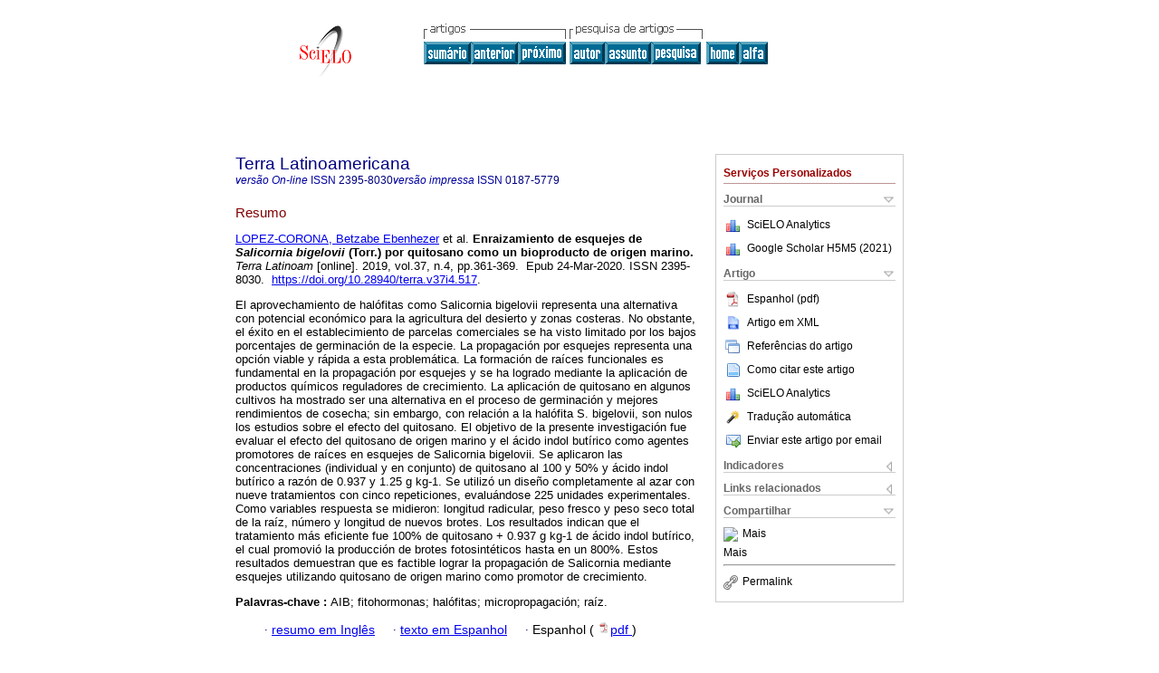

--- FILE ---
content_type: text/html
request_url: https://www.scielo.org.mx/scielo.php?script=sci_abstract&pid=S0187-57792019000400361&lng=pt&nrm=iso&tlng=es
body_size: 18961
content:
<!DOCTYPE html PUBLIC "-//W3C//DTD XHTML 1.0 Transitional//EN" "http://www.w3.org/TR/xhtml1/DTD/xhtml1-transitional.dtd">
<html xmlns="http://www.w3.org/1999/xhtml" xmlns:mml="http://www.w3.org/1998/Math/MathML"><head><meta http-equiv="Content-Type" content="text/html; charset=UTF-8"><title>Enraizamiento de esquejes de Salicornia bigelovii (Torr.) por quitosano como un bioproducto de origen marino</title><meta http-equiv="Pragma" content="no-cache"></meta><meta http-equiv="Expires" content="Mon, 06 Jan 1990 00:00:01 GMT"></meta><meta name="citation_journal_title" content="Terra Latinoamericana"></meta><meta name="citation_publisher" content=""></meta><meta name="citation_title" content="Enraizamiento de esquejes de Salicornia bigelovii (Torr.) por quitosano como un bioproducto de origen marino"></meta><meta name="citation_language" content="es"></meta><meta name="citation_date" content="12/2019"></meta><meta name="citation_volume" content="37"></meta><meta name="citation_issue" content="4"></meta><meta name="citation_issn" content="0187-5779"></meta><meta name="citation_doi" content="10.28940/terra.v37i4.517"></meta><meta name="citation_abstract_html_url" content="http://www.scielo.org.mx/scielo.php?script=sci_abstract&amp;pid=S0187-57792019000400361&amp;lng=pt&amp;nrm=iso&amp;tlng=es"></meta><meta name="citation_fulltext_html_url" content="http://www.scielo.org.mx/scielo.php?script=sci_arttext&amp;pid=S0187-57792019000400361&amp;lng=pt&amp;nrm=iso&amp;tlng=es"></meta><meta name="citation_author" content="López-Corona, Betzabe Ebenhezer"><meta name="citation_author_institution" content="Instituto Tecnológico de Sonora, Ciudad Obregón, Mexico"><meta name="citation_author" content="Mondaca-Fernández, Iram"><meta name="citation_author_institution" content="Instituto Tecnológico de Sonora, Ciudad Obregón, Mexico"><meta name="citation_author" content="Gortáres-Moroyoqui, Pablo"><meta name="citation_author_institution" content="Instituto Tecnológico de Sonora, Ciudad Obregón, Mexico"><meta name="citation_author" content="Meza-Montenegro, María Mercedes"><meta name="citation_author_institution" content="Instituto Tecnológico de Sonora, Ciudad Obregón, Mexico"><meta name="citation_author" content="Balderas-Cortés, José de Jesús"><meta name="citation_author_institution" content="Instituto Tecnológico de Sonora, Ciudad Obregón, Mexico"><meta name="citation_author" content="Ruiz-Alvarado, Cristina"><meta name="citation_author_institution" content="Universidad Autónoma de Baja California, Mexico"><meta name="citation_author" content="Rueda-Puente, Edgar Omar"><meta name="citation_author_institution" content="Universidad de Sonora, Hermosillo, Mexico"><meta name="citation_firstpage" content="361"></meta><meta name="citation_lastpage" content="369"></meta><meta name="citation_id" content="10.28940/terra.v37i4.517"></meta><meta xmlns="" name="citation_pdf_url" language="es" default="true" content="http://www.scielo.org.mx/pdf/tl/v37n4/2395-8030-tl-37-04-361.pdf"><link rel="stylesheet" type="text/css" href="/css/screen/general.css"></link><link rel="stylesheet" type="text/css" href="/css/screen/layout.css"></link><link rel="stylesheet" type="text/css" href="/css/screen/styles.css"></link><link rel="stylesheet" type="text/css" href="/xsl/pmc/v3.0/xml.css"></link><script language="javascript" src="applications/scielo-org/js/jquery-1.4.2.min.js"></script><script language="javascript" src="applications/scielo-org/js/toolbox.js"></script></head><body><div class="container"><div class="top"><div id="issues"></div><TABLE xmlns="" cellSpacing="0" cellPadding="7" width="100%" border="0"><TBODY><TR><TD vAlign="top" width="26%"><P align="center"><A href="http://www.scielo.org.mx/scielo.php?lng=pt"><IMG src="/img/pt/fbpelogp.gif" border="0" alt="SciELO - Scientific Electronic Library Online"></A><BR></P></TD><TD vAlign="top" width="74%"><TABLE><TBODY><TR><TD NoWrap><IMG src="/img/pt/grp1c.gif"> <IMG src="/img/pt/artsrc.gif"><BR><A href="http://www.scielo.org.mx/scielo.php?script=sci_issuetoc&amp;pid=0187-577920190004&amp;lng=pt&amp;nrm=iso"><IMG src="/img/pt/toc.gif" border="0" alt="vol.37 número4"></A><A href="http://www.scielo.org.mx/scielo.php?script=sci_abstract&amp;pid=S0187-57792019000400351&amp;lng=pt&amp;nrm=iso"><IMG src="/img/pt/prev.gif" border="0" alt="Cambios edáficos provocados por el uso de abonos de origen natural en una región cafetalera de Veracruz, México"></A><A href="http://www.scielo.org.mx/scielo.php?script=sci_abstract&amp;pid=S0187-57792019000400371&amp;lng=pt&amp;nrm=iso"><IMG src="/img/pt/next.gif" border="0" alt="Contenido inorgánico de nitrógeno, fósforo y potasio de abonos de origen natural para su uso en agricultura orgánica"></A> <A href="http://www.scielo.org.mx/cgi-bin/wxis.exe/iah/?IsisScript=iah/iah.xis&amp;base=article%5Edtl&amp;index=AU&amp;format=iso.pft&amp;lang=p&amp;limit=0187-5779"><IMG src="/img/pt/author.gif" border="0" alt="índice de autores"></A><A href="http://www.scielo.org.mx/cgi-bin/wxis.exe/iah/?IsisScript=iah/iah.xis&amp;base=article%5Edtl&amp;index=KW&amp;format=iso.pft&amp;lang=p&amp;limit=0187-5779"><IMG src="/img/pt/subject.gif" border="0" alt="índice de assuntos"></A><A href="http://www.scielo.org.mx/cgi-bin/wxis.exe/iah/?IsisScript=iah/iah.xis&amp;base=article%5Edtl&amp;format=iso.pft&amp;lang=p&amp;limit=0187-5779"><IMG src="/img/pt/search.gif" border="0" alt="pesquisa de artigos"></A></TD><TD noWrap valign="bottom"><A href="http://www.scielo.org.mx/scielo.php?script=sci_serial&amp;pid=0187-5779&amp;lng=pt&amp;nrm=iso"><IMG src="/img/pt/home.gif" border="0" alt="Home Page"></A><A href="http://www.scielo.org.mx/scielo.php?script=sci_alphabetic&amp;lng=pt&amp;nrm=iso"><IMG src="/img/pt/alpha.gif" border="0" alt="lista alfabética de periódicos"></A>
              
            </TD></TR></TBODY></TABLE></TD></TR></TBODY></TABLE><BR xmlns=""></div><div class="content"><form xmlns="" name="addToShelf" method="post" action="http://www.scielo.org/applications/scielo-org/services/addArticleToShelf.php" target="mensagem"><input type="hidden" name="PID" value="S0187-57792019000400361"><input type="hidden" name="url" value="http://www.scielo.org.mx/scielo.php?script=sci_arttext%26pid=S0187-57792019000400361%26lng=pt%26nrm=iso%26tlng="></form><form xmlns="" name="citedAlert" method="post" action="http://www.scielo.org/applications/scielo-org/services/citedAlert.php" target="mensagem"><input type="hidden" name="PID" value="S0187-57792019000400361"><input type="hidden" name="url" value="http://www.scielo.org.mx/scielo.php?script=sci_arttext%26pid=S0187-57792019000400361%26lng=pt%26nrm=iso%26tlng="></form><form xmlns="" name="accessAlert" method="post" action="http://www.scielo.org/applications/scielo-org/services/accessAlert.php" target="mensagem"><input type="hidden" name="PID" value="S0187-57792019000400361"><input type="hidden" name="url" value="http://www.scielo.org.mx/scielo.php?script=sci_arttext%26pid=S0187-57792019000400361%26lng=pt%26nrm=iso%26tlng="></form><div xmlns="" id="group"><div id="toolBox"><h2 id="toolsSection">Serviços Personalizados</h2><div class="toolBoxSection"><h2 class="toolBoxSectionh2">Journal</h2></div><div class="box"><ul><li><img src="/img/pt/iconStatistics.gif"><a href="http://analytics.scielo.org/?journal=0187-5779&amp;collection=mex" target="_blank">SciELO Analytics</a></li><li id="google_metrics_link_li" style="display: none;"><img src="/img/pt/iconStatistics.gif"><a id="google_metrics_link" target="_blank">Google Scholar H5M5 (<span id="google_metrics_year"></span>)</a></li></ul><script type="text/javascript"> 
              $(document).ready(function() {
                  var url =  "/google_metrics/get_h5_m5.php?issn=0187-5779&callback=?";
                  $.getJSON(url,  function(data) {
                      $("#google_metrics_year").html(data['year']);
                      $('#google_metrics_link').attr('href', data['url']);
                      $("#google_metrics_link_li").show();
                  });
              });
            </script></div><div class="toolBoxSection"><h2 class="toolBoxSectionh2">Artigo</h2></div><div class="box"><ul><li><a href="/pdf/tl/v37n4/2395-8030-tl-37-04-361.pdf"><img src="/img/en/iconPDFDocument.gif">Espanhol (pdf)
    </a></li><li><a href="http://www.scielo.org.mx/scieloOrg/php/articleXML.php?pid=S0187-57792019000400361&amp;lang=pt" rel="nofollow" target="xml"><img src="/img/pt/iconXMLDocument.gif">Artigo em XML</a></li><li><a href="javascript:%20void(0);" onClick="window.open('http://www.scielo.org.mx/scieloOrg/php/reference.php?pid=S0187-57792019000400361&amp;caller=www.scielo.org.mx&amp;lang=pt','','width=640,height=480,resizable=yes,scrollbars=1,menubar=yes');
                        callUpdateArticleLog('referencias_do_artigo');" rel="nofollow"><img src="/img/pt/iconReferences.gif">Referências do artigo</a></li><li><td valign="middle"><a href="javascript:void(0);" onmouseout="status='';" class="nomodel" style="text-decoration: none;" onclick='OpenArticleInfoWindow ( 780, 450, "http://www.scielo.org.mx/scielo.php?script=sci_isoref&amp;pid=S0187-57792019000400361&amp;lng=pt&amp;tlng=es"); ' rel="nofollow" onmouseover=" status='Como citar este artigo'; return true; "><img border="0" align="middle" src="/img/pt/fulltxt.gif"></a></td><td><a href="javascript:void(0);" onmouseout="status='';" class="nomodel" style="text-decoration: none;" onclick='OpenArticleInfoWindow ( 780, 450, "http://www.scielo.org.mx/scielo.php?script=sci_isoref&amp;pid=S0187-57792019000400361&amp;lng=pt&amp;tlng=es");' rel="nofollow" onmouseover=" status='Como citar este artigo'; return true; ">Como citar este artigo</a></td></li><li><img src="/img/pt/iconStatistics.gif"><a href="http://analytics.scielo.org/?document=S0187-57792019000400361&amp;collection=mex" target="_blank">SciELO Analytics</a></li><script language="javascript" src="article.js"></script><li><a href="javascript:%20void(0);" onClick="window.open('http://www.scielo.org.mx/scieloOrg/php/translate.php?pid=S0187-57792019000400361&amp;caller=www.scielo.org.mx&amp;lang=pt&amp;tlang=&amp;script=sci_abstract','','width=640,height=480,resizable=yes,scrollbars=1,menubar=yes');
                        callUpdateArticleLog('referencias_do_artigo');" rel="nofollow"><img src="/img/pt/iconTranslation.gif">Tradução automática</a></li><li><a href="javascript:void(0);" onclick="window.open('http://espejo.scielo.org.mx/applications/scielo-org/pages/services/sendMail.php?pid=S0187-57792019000400361&amp;caller=www.scielo.org.mx&amp;lang=pt','','width=640,height=480,resizable=yes,scrollbars=1,menubar=yes,');" rel="nofollow"><img src="/img/pt/iconEmail.gif">Enviar este artigo por email</a></li></ul></div><div class="toolBoxSection"><h2 class="toolBoxSectionh2">Indicadores</h2></div><div class="box"><ul><li><img src="/img/pt/iconCitedOff.gif" alt="Não possue artigos citados">Citado por SciELO </li><li><img src="/img/pt/iconStatistics.gif"><a href="http://analytics.scielo.org/w/accesses?document=S0187-57792019000400361&amp;collection=mex" target="_blank">Acessos</a></li><div><script type="text/javascript" src="https://d1bxh8uas1mnw7.cloudfront.net/assets/embed.js"></script><div class="altmetric-embed" data-badge-type="4" data-doi="10.28940/terra.v37i4.517"></div></div></ul></div><div class="toolBoxSection"><h2 class="toolBoxSectionh2">Links relacionados</h2></div><div class="box"><ul><li><img src="/img/pt/iconRelatedOff.gif" alt="Não possue artigos similares">Similares em
    SciELO </li></ul></div><div class="toolBoxSection"><h2 class="toolBoxSectionh2">Compartilhar</h2></div><div class="box"><ul><li><div class="addthis_toolbox addthis_default_style"><a class="addthis_button_delicious"></a><a class="addthis_button_google"></a><a class="addthis_button_twitter"></a><a class="addthis_button_digg"></a><a class="addthis_button_citeulike"></a><a class="addthis_button_connotea"></a><a href="http://www.mendeley.com/import/?url=http://www.scielo.org.mx/scielo.php?script=sci_arttext%26pid=S0187-57792019000400361%26lng=pt%26nrm=iso%26tlng=" title="Mendeley"><img src="http://www.mendeley.com/graphics/mendeley.png"></a><a href="http://www.addthis.com/bookmark.php?v=250&amp;username=xa-4c347ee4422c56df" class="addthis_button_expanded">Mais</a></div><script type="text/javascript" src="http://s7.addthis.com/js/250/addthis_widget.js#username=xa-4c347ee4422c56df"></script></li><li><div class="addthis_toolbox addthis_default_style"><a href="http://www.addthis.com/bookmark.php?v=250&amp;username=xa-4c347ee4422c56df" class="addthis_button_expanded">Mais</a></div></li><script type="text/javascript" src="http://s7.addthis.com/js/250/addthis_widget.js#username=xa-4c347ee4422c56df"></script></ul></div><hr><ul><li><a id="permalink" href="javascript:void(0);"><img src="/img/common/iconPermalink.gif">Permalink</a></li></ul></div><div id="permalink_box" style="margin-left:20px;background-color:#F2F2F2;border: 1px solid #CCC;display:none;position:absolute;z-index:1;padding:2px 10px 10px 10px;"><div style="text-align:right;"><img src="/img/common/icon-close.png" onClick="$('#permalink_box').toggle();"></div><input type="text" name="short-url" id="short-url"></div></div><h2>Terra Latinoamericana</h2><h2 id="printISSN"><FONT xmlns="" xmlns:xlink="http://www.w3.org/1999/xlink" color="#0000A0"><!--ONLINpt--><em>versão On-line</em> ISSN </FONT>2395-8030<FONT xmlns="" xmlns:xlink="http://www.w3.org/1999/xlink" color="#0000A0"><!--PRINTpt--><em>versão impressa</em> ISSN </FONT>0187-5779</h2><div class="index,es"><h4 xmlns="">Resumo</h4><p xmlns=""><a href="http://www.scielo.org.mx/cgi-bin/wxis.exe/iah/?IsisScript=iah/iah.xis&amp;base=article%5Edlibrary&amp;format=iso.pft&amp;lang=p&amp;nextAction=lnk&amp;indexSearch=AU&amp;exprSearch=LOPEZ-CORONA,+BETZABE+EBENHEZER">LOPEZ-CORONA,  Betzabe Ebenhezer</a> et al.<span class="article-title"> Enraizamiento de esquejes de <em>Salicornia bigelovii</em> (Torr.) por quitosano como un bioproducto de origen marino.</span><i> Terra Latinoam</i> [online].  2019,  vol.37, n.4, pp.361-369. 
			
			 Epub 24-Mar-2020. ISSN 2395-8030.  <a xmlns:xlink="http://www.w3.org/1999/xlink" href="https://doi.org/10.28940/terra.v37i4.517">https://doi.org/10.28940/terra.v37i4.517</a>.</p><p xmlns=""> <p>El aprovechamiento de halófitas como Salicornia bigelovii representa una alternativa con potencial económico para la agricultura del desierto y zonas costeras. No obstante, el éxito en el establecimiento de parcelas comerciales se ha visto limitado por los bajos porcentajes de germinación de la especie. La propagación por esquejes representa una opción viable y rápida a esta problemática. La formación de raíces funcionales es fundamental en la propagación por esquejes y se ha logrado mediante la aplicación de productos químicos reguladores de crecimiento. La aplicación de quitosano en algunos cultivos ha mostrado ser una alternativa en el proceso de germinación y mejores rendimientos de cosecha; sin embargo, con relación a la halófita S. bigelovii, son nulos los estudios sobre el efecto del quitosano. El objetivo de la presente investigación fue evaluar el efecto del quitosano de origen marino y el ácido indol butírico como agentes promotores de raíces en esquejes de Salicornia bigelovii. Se aplicaron las concentraciones (individual y en conjunto) de quitosano al 100 y 50% y ácido indol butírico a razón de 0.937 y 1.25 g kg-1. Se utilizó un diseño completamente al azar con nueve tratamientos con cinco repeticiones, evaluándose 225 unidades experimentales. Como variables respuesta se midieron: longitud radicular, peso fresco y peso seco total de la raíz, número y longitud de nuevos brotes. Los resultados indican que el tratamiento más eficiente fue 100% de quitosano + 0.937 g kg-1 de ácido indol butírico, el cual promovió la producción de brotes fotosintéticos hasta en un 800%. Estos resultados demuestran que es factible lograr la propagación de Salicornia mediante esquejes utilizando quitosano de origen marino como promotor de crecimiento.</p></p><p xmlns=""><strong>Palavras-chave
		:
		</strong>AIB; fitohormonas; halófitas; micropropagación; raíz.
	</p><p xmlns=""><div xmlns:xlink="http://www.w3.org/1999/xlink" align="left">     
                    <font face="Symbol" color="#000080">· </font><a href="http://www.scielo.org.mx/scielo.php?script=sci_abstract&amp;pid=S0187-57792019000400361&amp;lng=pt&amp;nrm=iso&amp;tlng=en">resumo em  Inglês</a>
                    <font face="Symbol" color="#000080">· </font><a href="http://www.scielo.org.mx/scielo.php?script=sci_arttext&amp;pid=S0187-57792019000400361&amp;lng=pt&amp;nrm=iso&amp;tlng=es">texto em  Espanhol</a>
                    <font face="Symbol" color="#000080">· </font> Espanhol
                (
                <a href="/pdf/tl/v37n4/2395-8030-tl-37-04-361.pdf"><img src="/img/en/iconPDFDocument.gif" width="14px">pdf
                </a>
                )
            </div></p></div><div align="left"></div><div class="spacer"> </div></div><!--cc--><!--mode=license--><div xmlns="" class="footer">Edificio del Departamento de suelos, Universidad Autónoma de Chapingo, km. 38.5 Carr. México-Texcoco, Chapingo, Estado de México, MX, 56230, (52-55) 5483-7000 ext. 3081<br xmlns:xlink="http://www.w3.org/1999/xlink"><IMG xmlns:xlink="http://www.w3.org/1999/xlink" src="/img/pt/e-mailt.gif" border="0"><br xmlns:xlink="http://www.w3.org/1999/xlink"><A xmlns:xlink="http://www.w3.org/1999/xlink" class="email" href="mailto:editor@terralatinoamericana.org.mx">editor@terralatinoamericana.org.mx</A><script type="text/javascript">
              var _gaq = _gaq || [];
              _gaq.push(['_setAccount', 'UA-25452014-1']);
              _gaq.push(['_trackPageview']);
              _gaq.push(['_setSampleRate', '']);

              (function() {
                var ga = document.createElement('script'); ga.type = 'text/javascript'; ga.async = true;
                ga.src = ('https:' == document.location.protocol ? 'https://ssl' : 'http://www') + '.google-analytics.com/ga.js';
                var s = document.getElementsByTagName('script')[0]; s.parentNode.insertBefore(ga, s);
              })();

		(function() {
                var ga = document.createElement('script'); ga.type = 'text/javascript'; ga.async = true;
                ga.src = 'https://www.googletagmanager.com/gtag/js?id=G-6WCCJNLVCG';
                var s = document.getElementsByTagName('script')[0]; s.parentNode.insertBefore(ga, s);
              })();
			  
		window.dataLayer = window.dataLayer || [];
		function gtag(){dataLayer.push(arguments);}
		gtag('js', new Date());

		gtag('config', 'G-6WCCJNLVCG');

            	</script></div></div></body></html>
<!--transformed by PHP 07:02:03 02-02-2026-->
<!--CACHE MSG: CACHE NAO FOI UTILIZADO -->
<!-- REQUEST URI: /scielo.php?script=sci_abstract&pid=S0187-57792019000400361&lng=pt&nrm=iso&tlng=es-->
<!--SERVER:10.89.0.235-->

--- FILE ---
content_type: text/json
request_url: https://www.scielo.org.mx/google_metrics/get_h5_m5.php?issn=0187-5779&callback=jsonp1770082683416
body_size: 81
content:
jsonp1770082683416({"year":"2021","h5":"17","m5":"27","url":"https:\/\/scholar.google.com\/citations?view_op=list_hcore&venue=UevkDGJJaEAJ.2021&hl=es"})